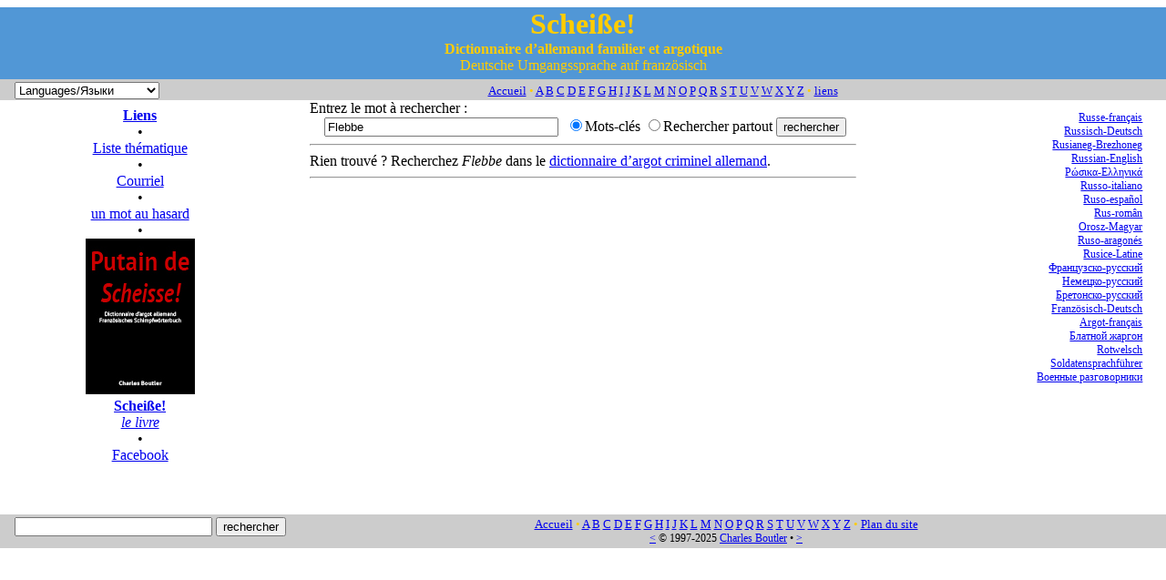

--- FILE ---
content_type: text/html; charset=UTF-8
request_url: https://www.russki-mat.net/find.php?l=DeFr&c=lem&q=Flebbe
body_size: 2392
content:
<!DOCTYPE html>
<html xmlns="http://www.w3.org/1999/xhtml">
<head>
<meta charset="UTF-8">
<meta name="viewport" content="width=device-width, initial-scale=1.0">
<title>Flebbe - recherche dans le dictionnaire d'argot allemand</title>
<meta name="keywords" content="Flebbe, dictionnaire d’argot, jurons, gros mots, allemand, argot allemand">
<meta name="description" content="Flebbe, Dictionnaire allemand-français d’argot et de langage familier"><link rel="stylesheet" title="bilingual" type="text/css" href="style.css">
<link rel="alternate stylesheet" title="monolingual" type="text/css" href="style_mono.css">
</head>
<body>
<!-- DÉBUT EN-TÊTE -->
<div id="header_sup"></div>
<div id="header"><span class="ttl">Scheiße!</span><br>
  <span class="tt2">Dictionnaire d’allemand familier et argotique</span><br>
  <span class="tt3">Deutsche Umgangssprache auf französisch</span></div>
<nav id="header_sub">
  <div id="md_g">
    <script src="https://www.russki-mat.net/menu.js"></script>
  </div>
  <span style="font-size: 10pt; color: #FFCC00"><a href="https://www.russki-mat.net/argot_allemand.php" title="Dictionnaire d’argot allemand">Accueil</a> • <a href="https://www.russki-mat.net/page.php?l=DeFr&amp;a=A">A</a> <a href="https://www.russki-mat.net/page.php?l=DeFr&amp;a=B">B</a> <a href="https://www.russki-mat.net/page.php?l=DeFr&amp;a=C">C</a> <a href="https://www.russki-mat.net/page.php?l=DeFr&amp;a=D">D</a> <a href="https://www.russki-mat.net/page.php?l=DeFr&amp;a=E">E</a> <a href="https://www.russki-mat.net/page.php?l=DeFr&amp;a=F">F</a> <a href="https://www.russki-mat.net/page.php?l=DeFr&amp;a=G">G</a> <a href="https://www.russki-mat.net/page.php?l=DeFr&amp;a=H">H</a> <a href="https://www.russki-mat.net/page.php?l=DeFr&amp;a=I">I</a> <a href="https://www.russki-mat.net/page.php?l=DeFr&amp;a=J">J</a> <a href="https://www.russki-mat.net/page.php?l=DeFr&amp;a=K">K</a> <a href="https://www.russki-mat.net/page.php?l=DeFr&amp;a=L">L</a> <a href="https://www.russki-mat.net/page.php?l=DeFr&amp;a=M">M</a> <a href="https://www.russki-mat.net/page.php?l=DeFr&amp;a=N">N</a> <a href="https://www.russki-mat.net/page.php?l=DeFr&amp;a=O">O</a> <a href="https://www.russki-mat.net/page.php?l=DeFr&amp;a=P">P</a> <a href="https://www.russki-mat.net/page.php?l=DeFr&amp;a=Q">Q</a> <a href="https://www.russki-mat.net/page.php?l=DeFr&amp;a=R">R</a> <a href="https://www.russki-mat.net/page.php?l=DeFr&amp;a=S">S</a> <a href="https://www.russki-mat.net/page.php?l=DeFr&amp;a=T">T</a> <a href="https://www.russki-mat.net/page.php?l=DeFr&amp;a=U">U</a> <a href="https://www.russki-mat.net/page.php?l=DeFr&amp;a=V">V</a> <a href="https://www.russki-mat.net/page.php?l=DeFr&amp;a=W">W</a> <a href="https://www.russki-mat.net/page.php?l=DeFr&amp;a=X">X</a> <a href="https://www.russki-mat.net/page.php?l=DeFr&amp;a=Y">Y</a> <a href="https://www.russki-mat.net/page.php?l=DeFr&amp;a=Z">Z</a> • <a href="https://www.russki-mat.net/linx.php?l=DeFr" title="liens utiles">liens</a></span></nav>
<!-- FIN EN-TÊTE / DEBUT NAVIGATION-->
<nav id="col_left">
  <p class="cen"><a href="https://www.russki-mat.net/linx.php?l=DeFr"><b>Liens</b></a><br>
    •<br>
    <a href="https://www.russki-mat.net/themes.php?l=DeFr" title="Liste thématique">Liste thématique</a><br>
    •<br>
   <a href="mailto:boutler@googlemail.com?subject=russki-mat.net" title="écrire à l’auteur">Courriel</a><br>
    •<br>
    <a href="https://www.russki-mat.net/page.php?l=DeFr&amp;a=Tauchsieder" title="Tauchsieder">un mot au hasard</a>    <br>
    •<br>
    <a href="https://www.lulu.com/de/shop/charles-boutler/putain-de-schei%C3%9Fe/paperback/product-1kwe4z6.html" title="Commander ce dictionnaire"><img src="https://www.russki-mat.net/rus_pic/dic_df.jpg" height="171" width="120" alt="Putain de Scheiße"><br>
    <b>Scheiße!</b><br>
    <i>le livre</i></a><br>
    •<br>
  <a href="https://www.facebook.com/groups/319664468116771/" title="Facebook">Facebook</a><br>
  </p>

</nav>
<nav id="col_right">
  <p class="kln"><a href="https://www.russki-mat.net/f/Russe_vivant.php">Russe-français</a><br>
    <a href="https://www.russki-mat.net/d/Russisch.php">Russisch-Deutsch</a><br>
    <a href="https://www.russki-mat.net/bzh/Rusianeg.html">Rusianeg-Brezhoneg</a><br>
    <a href="https://www.russki-mat.net/e/Russian.php">Russian-English</a><br>
    <a href="https://www.russki-mat.net/gr.html">Ρώσικα-Ελληνικά</a><br>
    <a href="https://www.russki-mat.net/it.html">Russo-italiano</a><br>
    <a href="https://www.russki-mat.net/esp.html">Ruso-español</a><br>
    <a href="https://www.russki-mat.net/ro.html">Rus-român</a><br>
    <a href="https://www.russki-mat.net/hu.html">Orosz-Magyar</a><br>
    <a href="https://www.russki-mat.net/arag.html">Ruso-aragonés</a><br>
    <a href="https://www.russki-mat.net/lat.html">Rusice-Latine</a><br>
    <a href="https://www.russki-mat.net/argot/argot.php">Французско-русский</a><br>
    <a href="https://www.russki-mat.net/schimpf/schimpf.php">Немецко-русский</a><br>
    <a href="https://www.russki-mat.net/Kunujennou/Brezhoneg.htm">Бретонско-русский</a><br>
    <a href="https://www.russki-mat.net/Frz/Argot.php">Französisch-Deutsch</a><br>
    <a href="https://www.russki-mat.net/argot/Argoji.php">Argot-français</a><br>
    <a href="https://www.russki-mat.net/argot/Blat.php">Блатной жаргон</a><br>
    <a href="https://www.russki-mat.net/argot/Rothwelsch.php">Rotwelsch</a><br>
    <a href="https://www.russki-mat.net/tdf/">Soldatensprachführer</a><br>
<a href="https://www.russki-mat.net/tdf/">Военные разговорники</a></p>
</nav>
<!-- FIN NAVIGATION / DEBUT DICO -->
<main id="col_main">
<form name="far" action="https://www.russki-mat.net/find.php">
  <p class="art">Entrez le mot à rechercher :<br><input name="q" size="30" value="Flebbe">&nbsp;&nbsp;<input type="radio" name="c" value="lem" checked="checked">Mots-clés&nbsp;<input type="radio" name="c" value="all">Rechercher partout&nbsp;<input type="hidden" name="l" value="DeFr"><input type="submit" value="rechercher">  </p>
</form>
<hr>
<p class="art">Rien trouvé ? Recherchez <i>Flebbe</i> dans le <a href="https://www.russki-mat.net/find.php?l=DeDe&c=lem&q=Flebbe">dictionnaire d’argot criminel allemand</a>.</p><hr>
<p class="mob"><a href="https://www.russki-mat.net/linx.php?l=DeFr">Liens</a> • <a href="https://www.lulu.com/de/shop/charles-boutler/putain-de-schei%C3%9Fe/paperback/product-1kwe4z6.html" title="Commander ce dictionnaire"><b>Scheiße!</b> <i>le livre</i></a> • <a href="https://t.me/russkimat" title="Telegram" target="_blank">Telegram</a><br><br><a href="https://www.lulu.com/de/shop/charles-boutler/putain-de-schei%C3%9Fe/paperback/product-1kwe4z6.html" title="Commander ce dictionnaire"><img src="https://www.russki-mat.net/rus_pic/dic_df.jpg" height="171" width="120" alt="Putain de Scheiße"></a></p>
<!-- FIN DICO -->
</main>

<!-- DÉBUT PIED DE PAGE -->
<nav id="footer" itemscope itemtype="http://schema.org/SiteNavigationElement">
  <div id="search">
    <form action="https://www.russki-mat.net/find.php" name="far" id="far">
      <input size="25" name="q">
      <input name="l" value="DeFr" type="hidden">
      <input name="c" value="lem" type="hidden">
      <input class="sub" value="rechercher" title="chercher un mot allemand" type="submit">
    </form>
  </div>
  <p class="fin"><span style="font-size: 10pt; color: #FFCC00"><a href="https://www.russki-mat.net/argot_allemand.php" title="Dictionnaire d’argot allemand">Accueil</a> • <a href="https://www.russki-mat.net/page.php?l=DeFr&amp;a=A">A</a> <a href="https://www.russki-mat.net/page.php?l=DeFr&amp;a=B">B</a> <a href="https://www.russki-mat.net/page.php?l=DeFr&amp;a=C">C</a> <a href="https://www.russki-mat.net/page.php?l=DeFr&amp;a=D">D</a> <a href="https://www.russki-mat.net/page.php?l=DeFr&amp;a=E">E</a> <a href="https://www.russki-mat.net/page.php?l=DeFr&amp;a=F">F</a> <a href="https://www.russki-mat.net/page.php?l=DeFr&amp;a=G">G</a> <a href="https://www.russki-mat.net/page.php?l=DeFr&amp;a=H">H</a> <a href="https://www.russki-mat.net/page.php?l=DeFr&amp;a=I">I</a> <a href="https://www.russki-mat.net/page.php?l=DeFr&amp;a=J">J</a> <a href="https://www.russki-mat.net/page.php?l=DeFr&amp;a=K">K</a> <a href="https://www.russki-mat.net/page.php?l=DeFr&amp;a=L">L</a> <a href="https://www.russki-mat.net/page.php?l=DeFr&amp;a=M">M</a> <a href="https://www.russki-mat.net/page.php?l=DeFr&amp;a=N">N</a> <a href="https://www.russki-mat.net/page.php?l=DeFr&amp;a=O">O</a> <a href="https://www.russki-mat.net/page.php?l=DeFr&amp;a=P">P</a> <a href="https://www.russki-mat.net/page.php?l=DeFr&amp;a=Q">Q</a> <a href="https://www.russki-mat.net/page.php?l=DeFr&amp;a=R">R</a> <a href="https://www.russki-mat.net/page.php?l=DeFr&amp;a=S">S</a> <a href="https://www.russki-mat.net/page.php?l=DeFr&amp;a=T">T</a> <a href="https://www.russki-mat.net/page.php?l=DeFr&amp;a=U">U</a> <a href="https://www.russki-mat.net/page.php?l=DeFr&amp;a=V">V</a> <a href="https://www.russki-mat.net/page.php?l=DeFr&amp;a=W">W</a> <a href="https://www.russki-mat.net/page.php?l=DeFr&amp;a=X">X</a> <a href="https://www.russki-mat.net/page.php?l=DeFr&amp;a=Y">Y</a> <a href="https://www.russki-mat.net/page.php?l=DeFr&amp;a=Z">Z</a> • <a href="https://www.russki-mat.net/home.php?l=Fr" title="Plan du site">Plan du site</a></span><br>
    <a href="https://www.russki-mat.net/page.php?l=DeFr&amp;a=Z" title="ctrl &larr;">&#60;</a> &#169; 1997-2025 <a href="mailto:boutler@googlemail.com?subject=russki-mat.net" itemprop="author">Charles Boutler</a> • <a href="https://www.russki-mat.net/page.php?l=DeFr&amp;a=B" title="ctrl &rarr;">&#62;</a>  </p>
</nav>
</body>
</html>


--- FILE ---
content_type: text/css
request_url: https://www.russki-mat.net/style.css
body_size: 4779
content:
/* Dropdown Button */
.dropbtn {
  background-color: #5197d6;
  color: #FFCC00;
  padding: 16px;
  font-size: 16px;
  border: none;
}

/* The container <div> - needed to position the dropdown content */
.dropdown {
  position: left;
  display: inline-block;
}

/* Dropdown Content (Hidden by Default) */
.dropdown-content {
  display: none;
  position: absolute;
  background-color: #f1f1f1;
  min-width: 160px;
  box-shadow: 0px 8px 16px 0px rgba(0,0,0,0.2);
  z-index: 1;
}

/* Links inside the dropdown */
.dropdown-content a {
  color: black;
  padding: 12px 16px;
  text-decoration: none;
  display: block;
}

/* Change color of dropdown links on hover */
.dropdown-content a:hover {background-color: #ddd;}

/* Show the dropdown menu on hover */
.dropdown:hover .dropdown-content {display: block;}

/* Change the background color of the dropdown button when the dropdown content is shown */
.dropdown:hover .dropbtn {background-color: #999999;}

@media (min-width: 600px) {TABLE {width: 600px;}
table.trsl{width: 100%; align: center;}
#col_left {float: left; width:20%; margin-left:2%; text-align:center; overflow:hidden; padding-bottom:48px;}
#col_main {margin:0px auto; width:60%; max-width: 600px; padding-bottom:48px;}
#col_right {float: right; width:20%; margin-right:2%; text-align: right; padding-bottom:48px;}
#md_g {float: left; margin-left: 1em;}
P.mob {display: none;}
#h_left {float: left; width:30%; margin-left:5%; overflow:hidden; padding-bottom:48px;}
#h_main {float: left; width:30%; overflow:hidden; padding-bottom:48px;}
#h_right {float:right; width:30%; margin-right:5%; overflow:hidden; padding-bottom:48px;}
#search {float: left; margin-left: 1em;}
#trans {float: left; width:96%; padding-bottom:48px; margin-right:2%; margin-left:2%;}
h1 {text-align: left; font-size: 24pt; font-weight: bold; margin: 0pt 0pt 0pt 0pt;}
}

@media (max-width: 600px) {TABLE {width: 98%;}
table.trsl{width: 100%; align: center;}
#col_left {display: none;}
#col_main {margin:1px auto; width:96%; margin-left:2; margin-right:2%; padding-bottom:48px;}
#col_right {display: none;}
#md_g {display: none;}
P.mob {text-align: center; font-size: 10pt; margin: 6pt 0pt 6pt 0pt;}
#h_left {float: left; width:96%; margin-left:2; margin-right:2%; overflow:hidden;}
#h_main {float: left; width:96%; margin-left:2; margin-right:2%; overflow:hidden;}
#h_right {float:left; width:96%; margin-left:2; margin-right:2%; overflow:hidden; padding-bottom:48px;}
#search {float: left; margin-left: 1em; width:100%;}
#trans {float: left; width:90%; padding-bottom:48px; margin-right:5%; margin-left:5%;}
h1 {text-align: left; font-size: 18pt; font-weight: bold; margin: 0pt 0pt 0pt 0pt;}
}

BODY {color: black; background-color: white; font-family: Georgia, "Times New Roman", Times, serif; font-size: 12pt; margin: 0; padding: 0;}
a:hover {color: #CC7700; text-decoration: underline; background: white;}

P.art {text-align: justify; font-size: 12pt; margin: 6pt 0pt 1pt 12pt; text-indent: -12pt;}
P.art3 {text-align: justify; font-size: 12pt; margin: 6pt 0pt 1pt 0pt; text-indent: 12pt;}
P.art2 {text-align: justify; font-size: 12pt; margin: 0pt 0pt 1pt 12pt;}
.art2 {text-align: justify; font-size: 12pt; margin: 0pt 0pt 0pt 12pt;}
.ext {letter-spacing:0.2em;}
.ru{color:#000254;}

P.cen {text-align: center; font-size: 12pt; margin: 6pt 0pt 6pt 0pt;}

P.cit {text-align: justify; font-size: 12pt; margin: 0pt 12pt 1pt 24pt; font-style: italic;}
P.ctr {text-align: justify; font-size: 10pt; margin: 0pt 12pt 1pt 24pt; color:#999999;}
P.cits {text-align: right; font-size: 10pt; margin: 0pt 12pt 1pt 0pt;}

P.fin {text-align: center; font-size: 9pt; margin: 0pt 0pt 0pt 0pt;}
P.syn {text-align: justify; font-size: 9pt; margin: 0pt 0pt 0pt 6pt;}

.red {color: #d65155; font-weight: bold;}
.kln {font-size: 9pt;}
.lem {font-size: 12pt; font-weight: bold;}
.grm {font-size: 11pt; font-style:italic;}
.trs {font-size: 12pt; font-family:Georgia, "Times New Roman", Times, serif;}
.sem {font-size: 9pt; font-style:italic; color:#999999;}
.dag {direction: rtl; unicode-bidi: embed;}
.top {background-color:#5197d6; border-color:#000000; vertical-align:middle;}
.ttl {font-size: 24pt; font-weight:bold; color:#FFCC00;}
.tt2 {font-weight:bold; color:#FFCC00;}
.tt3 {color:#FFCC00;}
.src {float:right; vertical-align:top;}
#footer {position:relative; bottom:0px; text-align:center; width: 100%; background-color: #CCCCCC; padding-bottom: 3px; padding-top: 3px; clear:both;}
#header {float: left; width:100%; background-color: #5197d6; text-align:center; padding-bottom: 6px;}
#header_sup {float: left; width:100%; background-color: #5197d6; text-align:right;}
#header_sub {float: left; width:100%; background-color: #CCCCCC; text-align:center; padding-top: 3px; padding-bottom: 1px;}

--- FILE ---
content_type: text/css
request_url: https://www.russki-mat.net/style_mono.css
body_size: 2954
content:
@media (min-width: 600px) {TABLE {width: 600px;}
#col_left {float: left; width:20%; margin-left:2%; text-align:center; overflow:hidden; padding-bottom:48px;}
#col_main {margin:0px auto; width:60%; max-width: 600px; padding-bottom:48px;}
#col_right {float: right; width:20%; margin-right:2%; text-align: right; padding-bottom:48px;}
#md_g {float: left; margin-left: 1em;}
P.mob {display: none;}
}

@media (max-width: 600px) {TABLE {width: 98%;}
#col_left {display: none;}
#col_main {margin:2px auto; width:95%; padding-bottom:48px;}
#col_right {display: none;}
#md_g {display: none;}
P.mob {text-align: center; font-size: 10pt; margin: 6pt 0pt 6pt 0pt;}
}
BODY {color: black; background-color: white; font-family: Georgia, "Times New Roman", Times, serif; font-size: 12pt; margin: 1; padding: 0;}
a:link {color: #333333; text-decoration: underline dotted grey;}
a:visited {color: #333333; text-decoration: underline dotted;}
a:hover {color: #CC3300; text-decoration: underline; background: white;}
h1 {
	text-align: left;
	font-size: 24pt;
	font-weight: bold;
	margin: 0pt 0pt 0pt 0pt
;}
P.art {
	text-align: justify;
	font-size: 12pt;
	margin: 6pt 0pt 1pt 12pt;
	text-indent: -12pt
;}
P.art2 {
	text-align: justify;
	font-size: 12pt;
	margin: 0pt 0pt 1pt 12pt
;}
.art2 {
	text-align: justify;
	font-size: 12pt;
	margin: 0pt 0pt 1pt 12pt
;}
P.cen {
	text-align: center;
	font-size: 12pt;
	margin: 6pt 0pt 6pt 0pt
;}
P.cit {
	text-align: justify;
	font-size: 12pt;
	margin: 0pt 12pt 0pt 24pt;
	font-style: italic
;}
P.ctr {
	text-align: justify;
	font-size: 10pt;
	margin: 0pt 12pt 0pt 24pt;
	font-style: italic
;}
P.cits {
	text-align: right;
	font-size: 10pt;
	margin: 0pt 12pt 0pt 0pt
;}
P.fin {
	text-align: center;
	font-size: 9pt;
	margin: 0pt 0pt 0pt 0pt
;}
P.syn {
	text-align: justify;
	font-size: 9pt;
	margin: 0pt 0pt 0pt 6pt
;}
.red {
	font-weight: bold;
	font-style:italic
;}
.kln {font-size: 9pt;}
.lem {
	font-size: 12pt;
	font-weight: bold
;}
.grm {
	font-size:9pt
;}
.trs {
	font-size: 12pt;
	font-family: Georgia, "Times New Roman", Times, serif;
;}
.sem {
	font-size: 9pt;
	font-style:italic;
	color:#999999
;}
.dag {
	direction: rtl;
	unicode-bidi: embed
;}
.top {background-color:#CCCCCC; border-color:#000000; vertical-align:middle;}
.ttl {font-size: 24pt; font-weight:bold; color:#000000;}
.tt2 {font-weight:bold; color:#000000;}
.tt3 {color:#333333;}
.src {float:right; vertical-align:top;}
img { border: 1;}
#footer {position:relative; bottom:0px; text-align:center; width: 100%; background-color: #8F8F8F; padding-bottom: 3px; padding-top: 3px; clear:both;}
#search {float: left; margin-left: 1em;}
#header {float: left; width:100%; background-color: #CCCCCC; text-align:center; padding-bottom: 6px;}
#header_sup {float: left; width:100%; background-color: #CCCCCC; text-align:right;}
#header_sub {float: left; width:100%; background-color: #8F8F8F; text-align:center; padding-top: 3px; padding-bottom: 1px;}